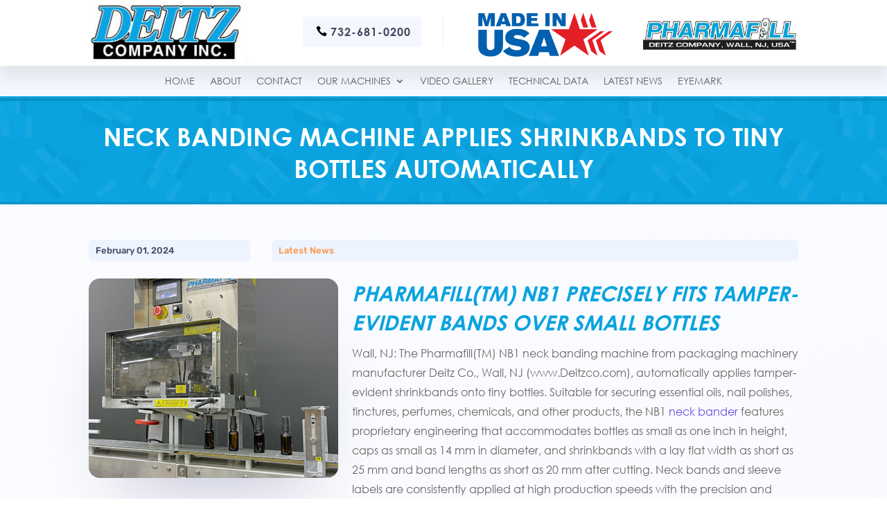

--- FILE ---
content_type: text/css
request_url: https://www.deitzco.com/wp-content/themes/divi-child/style.css?ver=4.27.4
body_size: 5449
content:
/*
 Theme Name:     Divi Child
 Theme URI:      https://www.elegantthemes.com/gallery/divi/
 Description:    Divi Child Theme
 Author:         Elegant Themes
 Author URI:     https://www.elegantthemes.com
 Template:       Divi
 Version:        1.0.0
*/
 
 
/* =Theme customization starts here
------------------------------------------------------- */
body { font-family: Gothic Normal,Helvetica,Arial,Lucida,sans-serif; }
.et_header_style_left #et-top-navigation nav > ul > li > a { color: #c82038; }

#logo { max-height: 100%; padding: 15px 0; }
#top-header { background: #c82038; }
#top-header .et-social-icons { position: absolute; right: 0; top: 10px; }
#top-header { font-family: Arial, Arial, Tahoma, sans-serif; font-size: 14px; }

.tp-bullets.hesperiden.horizontal.nav-pos-hor-center.nav-pos-ver-bottom.nav-dir-horizontal { top: 85%!important; }

/*four-box-sec*/
.four-box-sec { padding: 0!important; top: -109px; }
.four-box-sec .et_pb_css_mix_blend_mode_passthrough { width: 25%; margin: 0; background: #222; cursor: pointer; transition: .50s ease-in-out; -moz-transition: .50s ease-in-out; -webkit-transition: .50s ease-in-out; }
.et_pb_section.et_pb_section_1.four-box-sec.et_section_regular .et_pb_image img { width: 270px!important; margin: -15px 0 0; }
.four-box-sec .et_pb_section .et_pb_image img { width: 270px!important; }
.four-box-sec .et_pb_css_mix_blend_mode_passthrough:hover { -moz-transform: scale(1) !important; -webkit-transform: scale(1) !important; -o-transform: scale(1) !important; transform: scale(1.1) !important; z-index: 25;}
.four-box-sec .et_pb_row { padding: 0; }
.four-box-sec .et_pb_gutters3 .et_pb_column_1_4 .et_pb_module,.four-box-sec .et_pb_gutters3.et_pb_row .et_pb_column_1_4 .et_pb_module { margin: 0; }
.four-box-sec .et_pb_text_inner h2 { color: #de233d; font-size: 21px; margin: 0; font-weight: 500; text-transform: uppercase; text-align: left !important; padding-bottom: 5px; font-family: Gothic Normal,Helvetica,Arial,Lucida,sans-serif; }
.four-box-sec .et_pb_text_inner p { padding-bottom: 0; font-weight: 400; line-height: 21px; text-align: left !important; padding-left: 4px; font-size: 14px; color: #fff; }
.four-box-sec .et_pb_text_inner { color: #ccc; padding: 20px 15px 0; }

/*about-us-sec*/
.about-us-sec { padding: 0!important; }
.about-us-sec .et_pb_row { padding: 0 0 27px 0!important; }
.about-us-sec h2 { font-size: 30px; font-weight: 500; text-transform: capitalize; }
.about-us-sec p { font-size: 15px; line-height: 21px; font-family: Arial, Arial, Tahoma, sans-serif; color: #a1a9af; }
.about-us-sec p a { color: #c2152c; font-weight: 500; }

/*two-image-sec*/
.two-image-sec { padding: 20px 0 80px!important; position: relative; }
.two-image-sec h2 { font-size: 23px; font-weight: 500; text-transform: capitalize; margin: 0 0 15px; }
.two-image-sec p { font-size: 15px; font-family: Arial, Arial, Tahoma, sans-serif; color: #a1a9af; }
.two-image-sec .et_pb_module.et_pb_image.et_pb_image_5.et_always_center_on_mobile { position: absolute; top: 70px; left: 80px; -webkit-box-shadow: 0px 0px 29px 0px rgba(0, 0, 0, 0.22); -moz-box-shadow: 0px 0px 29px 0px rgba(0, 0, 0, 0.22); box-shadow: 0px 0px 29px 0px rgba(0, 0, 0, 0.22); }

/*three-img-sec*/
.three-img-sec { padding: 90px 0!important; }
.three-img-sec .et_pb_column.et_pb_column_1_3 { width: 33.3%; margin: 0; text-align: center; }
.three-img-sec h2 { font-size: 24px; color: #fff; font-weight: 500; margin: 0; padding: 0; text-align: center; text-transform: uppercase; }
.three-img-sec .et_pb_row { padding: 0; }
.three-img-sec img { width: 220px; height: 220px; border-radius: 100%; border: 5px solid #f1f1f1; }
/*.deliverSec h2 img:hover { transition: 0.9s; transform: rotateY(360deg); }*/

/*nutritional-facts-sec*/
.nutritional-facts-sec h2 { font-size: 30px; line-height: 38px; color: #c2152c; font-weight: 500; }
.nutritional-facts-sec  .et_pb_module.et_pb_text.et_pb_text_8.et_pb_bg_layout_light.et_pb_text_align_left { margin: 0 0 15px!important; }
.nutritional-facts-sec  .et_pb_text_inner ul { list-style: none; }
.nutritional-facts-sec .et_pb_module { margin: 0 0 10px !important; }
.nutritional-facts-sec .et_pb_text_inner p { font-weight: 700; color: #a1a9af; font-family: Arial, Arial, Tahoma, sans-serif; }
.nutritional-facts-sec  .et_pb_text_inner ul li { position: relative; font-size: 15px; font-family: Arial, Arial, Tahoma, sans-serif; color: #a1a9af; }
.nutritional-facts-sec .et_pb_text_inner ul li::after { content: ""; width: 12px; height: 14px; background: url(http://34.230.181.212/brazosilo_dev/wp-content/uploads/2019/01/tick.png);    position: absolute; left: -20px; top: 4px; background-repeat: no-repeat; }

.deliverSec { padding: 27px 0!important; }
.deliverSec h2 { margin: 0; font-size: 56px; color: #fff; display: flex; font-weight: 500; letter-spacing: 3px; text-transform: uppercase; padding: 0; position: relative; }
.deliverSec h2 img { margin: 0 0 0 15px; }

#footer-widgets #media_image-2 { display: block; width: 100%; margin: 0 0 15px; }
#footer-widgets h4 { font-size: 27px; color: #fff; font-weight: 500; text-transform: uppercase; margin: 0; padding: 0 0 25px;}
#footer-bottom a:hover {  color: #c82038; }
#footer-info { float: none; text-align: center; color: #fff; font-family: Arial, Arial, Tahoma, sans-serif; }
#main-footer .textwidget p, #main-footer .textwidget a { font-family: Arial, Arial, Tahoma, sans-serif; }
#main-footer a:hover { text-decoration: underline; }